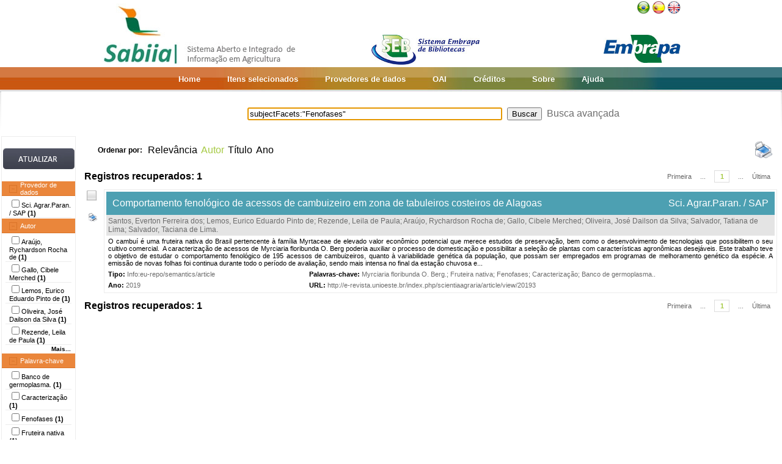

--- FILE ---
content_type: text/html;charset=UTF-8
request_url: https://www.sabiia.cnptia.embrapa.br/sabiia/web/img/print-big.png
body_size: 1848
content:
�PNG

   IHDR           szz�   sBIT|d�   tEXtSoftware www.inkscape.org��<  �IDATX�͗{pT��?g�ݻ��l6	I6l6�$<�K�� Vdj}�N+R�����ڊ�VJg�tڱ�N��4K�mAD�c�	!	�$�ِ;����l��c���9����������Ι+\�������6mm�w�$IBxDJ��m��́�����
@��;v�����jc�P�L ȩ*�\�����|.+<x0�nݺ�Wp����m�К��N�А� �@�e:N��$���n�&�I�y��������~#R_S�X�����4���|�� s��D$A�ez{{Y��/fMM�h����Pp �>__�=~��48w��o�8�h4���/|�)//�U�{�}���$)��ܼ���uyqݺ�	#�ay�O��iShhh��� ۶q�qp]���6�l�zj��i��e���-�oiiy�K;��_&K�����o�q������aض��8��뺔��b�v}�o@$���5,f�9�pw-[��-��� ۹�aZ��"EA�u�)�_�)�r����}Z*�y��3F6��y���Uk���Tm�����E@d���?���w�k�9@UՂ� B L�,�;���΄�Bԏ�1ާ0zD��Ƿw����K-��|n�ŋ6}@�^���@�CEy�X,V���H�Ķ�yg���M������g�76��g������~r��]�w�%K�,Q?`�ڵ���Q=���C��>�\.�,�(���(�w�f��M��U�ѷp��(>Y�̚���:��<�dã���eT�@�ttCg��{�g��=?tёO x��߿������{}}}(���j�۸��	�x�V��Ic��x�$�5Ik6�&����������qU^4MG����\���yp���rM��x��ٿo�ℱ(�������']���9�3wt��y�Dڤ/c��mr�C�t�,�,0m���w�9�u�4�vhj�;;wZ����'�\q�kjn9z�ݯ;��e�.O�G�ěa����Ș��R-r��f8��G\ �+aߠ���~:��q��egz���?�Z���9���㚄kI�i�����
�4�7mbXNA�/c�3l�CްB�IȒ������� Y��AF�x���c⽼������,�$�Λl;�`��<��<\�a���Y킸㺄�dJ���O��/P<(� >hP.����u˲q%[�&@�x�o��$P�r���3���3����s��t$u�ҠDY@�+	��@�~����!��KD�i�L&��_8B|�e���@���p]�u�\N��k���2vwd�j
ӆ�וE��<�#Pd�!/�O��V�`��L&Owo/��bL��q<� �ǅ����W0M�Db�|^�1���1/�q��*>�Q�J�ꐗ��":�*���,���/,z����g�d3�N'�M����st��Mf�ee!��9���`]5x|z)=��r�˂�f�O�yp����t&��8�q�Hy�;n�A]]g���{;w�%�X�^��� t��0��u��?HUUS�4���AEE)�H9�n2�1K>����f�i*{����̜��ȑ#�ZCI��!U�!������. �^`Y�Eq� �i:ǎuQZZ�رض���i�yM3��N�d׾������6��:ZC��(����Q5U3<�ht�OT�Y�"Y H���1���qɑ������N�H�2�M��������b����Q���/�(��j��`�F��ѣo�Y�"y��a��M[ޘuô�p�a]Qð PU�l6O�?�{�v��!䓘>������Z�"ը�Qصeٔ��<t���>��sO�~I�����+K}�G**�4~\HS-r9U�QU�y�����MWW7zm��1bX5c�4QW7��a�Ax
��t��P�����ݲm��r�����e�� ��g�r|��e��'GՏ(ȓ�k�{�-��u�ݝ`�]����'{fϚEI8����n��E�����y��gO.}eժ��:� G֮(y���@������S�p�������:��m���1}��'TZ�-,�A��޺��m����O�<�K�z�j_Ζ ��KB���.}h�R~��Kc�U�_M�t�}���{�z������܅�(��2<_����� ױ��Z��    IEND�B`�